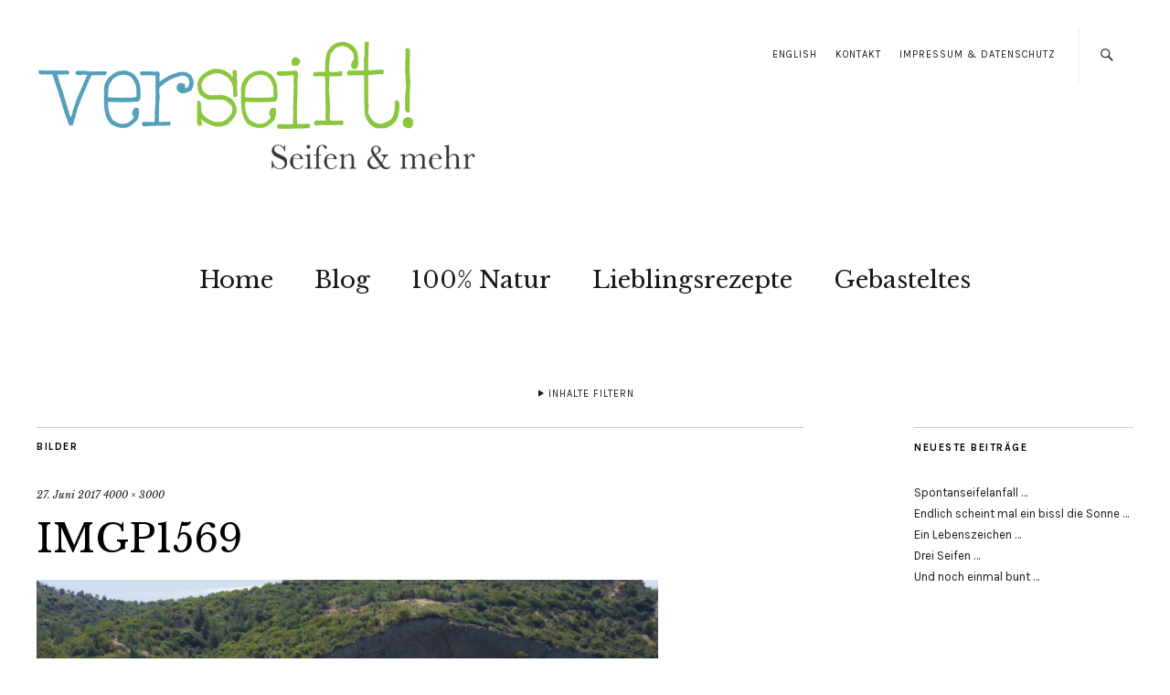

--- FILE ---
content_type: text/html; charset=UTF-8
request_url: https://verseift.at/ich-hab-sie-jetzt-auch/imgp1569/
body_size: 10468
content:
<!DOCTYPE html>
<html lang="de">
<head>
	<meta charset="UTF-8" />
	<meta name="viewport" content="width=device-width,initial-scale=1">
	<link rel="profile" href="https://gmpg.org/xfn/11">
	<link rel="pingback" href="https://verseift.at/xmlrpc.php">
	<!--[if lt IE 9]>
		<script src="https://verseift.at/wp-content/themes/zuki/js/html5.js"></script>
	<![endif]-->
<meta name='robots' content='index, follow, max-image-preview:large, max-snippet:-1, max-video-preview:-1' />

	<!-- This site is optimized with the Yoast SEO plugin v19.11 - https://yoast.com/wordpress/plugins/seo/ -->
	<title>IMGP1569 - verseift!</title>
	<link rel="canonical" href="https://verseift.at/ich-hab-sie-jetzt-auch/imgp1569/" />
	<meta property="og:locale" content="de_DE" />
	<meta property="og:type" content="article" />
	<meta property="og:title" content="IMGP1569 - verseift!" />
	<meta property="og:url" content="https://verseift.at/ich-hab-sie-jetzt-auch/imgp1569/" />
	<meta property="og:site_name" content="verseift!" />
	<meta property="og:image" content="https://verseift.at/ich-hab-sie-jetzt-auch/imgp1569" />
	<meta property="og:image:width" content="1024" />
	<meta property="og:image:height" content="768" />
	<meta property="og:image:type" content="image/jpeg" />
	<script type="application/ld+json" class="yoast-schema-graph">{"@context":"https://schema.org","@graph":[{"@type":"WebPage","@id":"https://verseift.at/ich-hab-sie-jetzt-auch/imgp1569/","url":"https://verseift.at/ich-hab-sie-jetzt-auch/imgp1569/","name":"IMGP1569 - verseift!","isPartOf":{"@id":"https://verseift.at/#website"},"primaryImageOfPage":{"@id":"https://verseift.at/ich-hab-sie-jetzt-auch/imgp1569/#primaryimage"},"image":{"@id":"https://verseift.at/ich-hab-sie-jetzt-auch/imgp1569/#primaryimage"},"thumbnailUrl":"https://verseift.at/wp-content/uploads/2017/06/IMGP1569.jpg","datePublished":"2017-06-27T13:06:12+00:00","dateModified":"2017-06-27T13:06:12+00:00","breadcrumb":{"@id":"https://verseift.at/ich-hab-sie-jetzt-auch/imgp1569/#breadcrumb"},"inLanguage":"de","potentialAction":[{"@type":"ReadAction","target":["https://verseift.at/ich-hab-sie-jetzt-auch/imgp1569/"]}]},{"@type":"ImageObject","inLanguage":"de","@id":"https://verseift.at/ich-hab-sie-jetzt-auch/imgp1569/#primaryimage","url":"https://verseift.at/wp-content/uploads/2017/06/IMGP1569.jpg","contentUrl":"https://verseift.at/wp-content/uploads/2017/06/IMGP1569.jpg","width":4000,"height":3000},{"@type":"BreadcrumbList","@id":"https://verseift.at/ich-hab-sie-jetzt-auch/imgp1569/#breadcrumb","itemListElement":[{"@type":"ListItem","position":1,"name":"Home","item":"https://verseift.at/"},{"@type":"ListItem","position":2,"name":"Ich hab sie jetzt auch, oder wenn Google Maps das Signal verliert&#8230;","item":"https://verseift.at/ich-hab-sie-jetzt-auch/"},{"@type":"ListItem","position":3,"name":"IMGP1569"}]},{"@type":"WebSite","@id":"https://verseift.at/#website","url":"https://verseift.at/","name":"verseift!","description":"Seifen und mehr!","potentialAction":[{"@type":"SearchAction","target":{"@type":"EntryPoint","urlTemplate":"https://verseift.at/?s={search_term_string}"},"query-input":"required name=search_term_string"}],"inLanguage":"de"}]}</script>
	<!-- / Yoast SEO plugin. -->


<link rel='dns-prefetch' href='//translate.google.com' />
<link rel='dns-prefetch' href='//plausible.io' />
<link rel='dns-prefetch' href='//fonts.googleapis.com' />
<link rel="alternate" type="application/rss+xml" title="verseift! &raquo; Feed" href="https://verseift.at/feed/" />
<link rel="alternate" type="application/rss+xml" title="verseift! &raquo; Kommentar-Feed" href="https://verseift.at/comments/feed/" />
<link rel="alternate" type="application/rss+xml" title="verseift! &raquo; IMGP1569-Kommentar-Feed" href="https://verseift.at/ich-hab-sie-jetzt-auch/imgp1569/feed/" />
<script type="text/javascript">
window._wpemojiSettings = {"baseUrl":"https:\/\/s.w.org\/images\/core\/emoji\/14.0.0\/72x72\/","ext":".png","svgUrl":"https:\/\/s.w.org\/images\/core\/emoji\/14.0.0\/svg\/","svgExt":".svg","source":{"concatemoji":"https:\/\/verseift.at\/wp-includes\/js\/wp-emoji-release.min.js?ver=6.1.9"}};
/*! This file is auto-generated */
!function(e,a,t){var n,r,o,i=a.createElement("canvas"),p=i.getContext&&i.getContext("2d");function s(e,t){var a=String.fromCharCode,e=(p.clearRect(0,0,i.width,i.height),p.fillText(a.apply(this,e),0,0),i.toDataURL());return p.clearRect(0,0,i.width,i.height),p.fillText(a.apply(this,t),0,0),e===i.toDataURL()}function c(e){var t=a.createElement("script");t.src=e,t.defer=t.type="text/javascript",a.getElementsByTagName("head")[0].appendChild(t)}for(o=Array("flag","emoji"),t.supports={everything:!0,everythingExceptFlag:!0},r=0;r<o.length;r++)t.supports[o[r]]=function(e){if(p&&p.fillText)switch(p.textBaseline="top",p.font="600 32px Arial",e){case"flag":return s([127987,65039,8205,9895,65039],[127987,65039,8203,9895,65039])?!1:!s([55356,56826,55356,56819],[55356,56826,8203,55356,56819])&&!s([55356,57332,56128,56423,56128,56418,56128,56421,56128,56430,56128,56423,56128,56447],[55356,57332,8203,56128,56423,8203,56128,56418,8203,56128,56421,8203,56128,56430,8203,56128,56423,8203,56128,56447]);case"emoji":return!s([129777,127995,8205,129778,127999],[129777,127995,8203,129778,127999])}return!1}(o[r]),t.supports.everything=t.supports.everything&&t.supports[o[r]],"flag"!==o[r]&&(t.supports.everythingExceptFlag=t.supports.everythingExceptFlag&&t.supports[o[r]]);t.supports.everythingExceptFlag=t.supports.everythingExceptFlag&&!t.supports.flag,t.DOMReady=!1,t.readyCallback=function(){t.DOMReady=!0},t.supports.everything||(n=function(){t.readyCallback()},a.addEventListener?(a.addEventListener("DOMContentLoaded",n,!1),e.addEventListener("load",n,!1)):(e.attachEvent("onload",n),a.attachEvent("onreadystatechange",function(){"complete"===a.readyState&&t.readyCallback()})),(e=t.source||{}).concatemoji?c(e.concatemoji):e.wpemoji&&e.twemoji&&(c(e.twemoji),c(e.wpemoji)))}(window,document,window._wpemojiSettings);
</script>
<style type="text/css">
img.wp-smiley,
img.emoji {
	display: inline !important;
	border: none !important;
	box-shadow: none !important;
	height: 1em !important;
	width: 1em !important;
	margin: 0 0.07em !important;
	vertical-align: -0.1em !important;
	background: none !important;
	padding: 0 !important;
}
</style>
	<link rel='stylesheet' id='wp-block-library-css' href='https://verseift.at/wp-includes/css/dist/block-library/style.min.css?ver=6.1.9' type='text/css' media='all' />
<style id='wp-block-library-theme-inline-css' type='text/css'>
.wp-block-audio figcaption{color:#555;font-size:13px;text-align:center}.is-dark-theme .wp-block-audio figcaption{color:hsla(0,0%,100%,.65)}.wp-block-audio{margin:0 0 1em}.wp-block-code{border:1px solid #ccc;border-radius:4px;font-family:Menlo,Consolas,monaco,monospace;padding:.8em 1em}.wp-block-embed figcaption{color:#555;font-size:13px;text-align:center}.is-dark-theme .wp-block-embed figcaption{color:hsla(0,0%,100%,.65)}.wp-block-embed{margin:0 0 1em}.blocks-gallery-caption{color:#555;font-size:13px;text-align:center}.is-dark-theme .blocks-gallery-caption{color:hsla(0,0%,100%,.65)}.wp-block-image figcaption{color:#555;font-size:13px;text-align:center}.is-dark-theme .wp-block-image figcaption{color:hsla(0,0%,100%,.65)}.wp-block-image{margin:0 0 1em}.wp-block-pullquote{border-top:4px solid;border-bottom:4px solid;margin-bottom:1.75em;color:currentColor}.wp-block-pullquote__citation,.wp-block-pullquote cite,.wp-block-pullquote footer{color:currentColor;text-transform:uppercase;font-size:.8125em;font-style:normal}.wp-block-quote{border-left:.25em solid;margin:0 0 1.75em;padding-left:1em}.wp-block-quote cite,.wp-block-quote footer{color:currentColor;font-size:.8125em;position:relative;font-style:normal}.wp-block-quote.has-text-align-right{border-left:none;border-right:.25em solid;padding-left:0;padding-right:1em}.wp-block-quote.has-text-align-center{border:none;padding-left:0}.wp-block-quote.is-large,.wp-block-quote.is-style-large,.wp-block-quote.is-style-plain{border:none}.wp-block-search .wp-block-search__label{font-weight:700}.wp-block-search__button{border:1px solid #ccc;padding:.375em .625em}:where(.wp-block-group.has-background){padding:1.25em 2.375em}.wp-block-separator.has-css-opacity{opacity:.4}.wp-block-separator{border:none;border-bottom:2px solid;margin-left:auto;margin-right:auto}.wp-block-separator.has-alpha-channel-opacity{opacity:1}.wp-block-separator:not(.is-style-wide):not(.is-style-dots){width:100px}.wp-block-separator.has-background:not(.is-style-dots){border-bottom:none;height:1px}.wp-block-separator.has-background:not(.is-style-wide):not(.is-style-dots){height:2px}.wp-block-table{margin:"0 0 1em 0"}.wp-block-table thead{border-bottom:3px solid}.wp-block-table tfoot{border-top:3px solid}.wp-block-table td,.wp-block-table th{word-break:normal}.wp-block-table figcaption{color:#555;font-size:13px;text-align:center}.is-dark-theme .wp-block-table figcaption{color:hsla(0,0%,100%,.65)}.wp-block-video figcaption{color:#555;font-size:13px;text-align:center}.is-dark-theme .wp-block-video figcaption{color:hsla(0,0%,100%,.65)}.wp-block-video{margin:0 0 1em}.wp-block-template-part.has-background{padding:1.25em 2.375em;margin-top:0;margin-bottom:0}
</style>
<link rel='stylesheet' id='classic-theme-styles-css' href='https://verseift.at/wp-includes/css/classic-themes.min.css?ver=1' type='text/css' media='all' />
<style id='global-styles-inline-css' type='text/css'>
body{--wp--preset--color--black: #000000;--wp--preset--color--cyan-bluish-gray: #abb8c3;--wp--preset--color--white: #ffffff;--wp--preset--color--pale-pink: #f78da7;--wp--preset--color--vivid-red: #cf2e2e;--wp--preset--color--luminous-vivid-orange: #ff6900;--wp--preset--color--luminous-vivid-amber: #fcb900;--wp--preset--color--light-green-cyan: #7bdcb5;--wp--preset--color--vivid-green-cyan: #00d084;--wp--preset--color--pale-cyan-blue: #8ed1fc;--wp--preset--color--vivid-cyan-blue: #0693e3;--wp--preset--color--vivid-purple: #9b51e0;--wp--preset--gradient--vivid-cyan-blue-to-vivid-purple: linear-gradient(135deg,rgba(6,147,227,1) 0%,rgb(155,81,224) 100%);--wp--preset--gradient--light-green-cyan-to-vivid-green-cyan: linear-gradient(135deg,rgb(122,220,180) 0%,rgb(0,208,130) 100%);--wp--preset--gradient--luminous-vivid-amber-to-luminous-vivid-orange: linear-gradient(135deg,rgba(252,185,0,1) 0%,rgba(255,105,0,1) 100%);--wp--preset--gradient--luminous-vivid-orange-to-vivid-red: linear-gradient(135deg,rgba(255,105,0,1) 0%,rgb(207,46,46) 100%);--wp--preset--gradient--very-light-gray-to-cyan-bluish-gray: linear-gradient(135deg,rgb(238,238,238) 0%,rgb(169,184,195) 100%);--wp--preset--gradient--cool-to-warm-spectrum: linear-gradient(135deg,rgb(74,234,220) 0%,rgb(151,120,209) 20%,rgb(207,42,186) 40%,rgb(238,44,130) 60%,rgb(251,105,98) 80%,rgb(254,248,76) 100%);--wp--preset--gradient--blush-light-purple: linear-gradient(135deg,rgb(255,206,236) 0%,rgb(152,150,240) 100%);--wp--preset--gradient--blush-bordeaux: linear-gradient(135deg,rgb(254,205,165) 0%,rgb(254,45,45) 50%,rgb(107,0,62) 100%);--wp--preset--gradient--luminous-dusk: linear-gradient(135deg,rgb(255,203,112) 0%,rgb(199,81,192) 50%,rgb(65,88,208) 100%);--wp--preset--gradient--pale-ocean: linear-gradient(135deg,rgb(255,245,203) 0%,rgb(182,227,212) 50%,rgb(51,167,181) 100%);--wp--preset--gradient--electric-grass: linear-gradient(135deg,rgb(202,248,128) 0%,rgb(113,206,126) 100%);--wp--preset--gradient--midnight: linear-gradient(135deg,rgb(2,3,129) 0%,rgb(40,116,252) 100%);--wp--preset--duotone--dark-grayscale: url('#wp-duotone-dark-grayscale');--wp--preset--duotone--grayscale: url('#wp-duotone-grayscale');--wp--preset--duotone--purple-yellow: url('#wp-duotone-purple-yellow');--wp--preset--duotone--blue-red: url('#wp-duotone-blue-red');--wp--preset--duotone--midnight: url('#wp-duotone-midnight');--wp--preset--duotone--magenta-yellow: url('#wp-duotone-magenta-yellow');--wp--preset--duotone--purple-green: url('#wp-duotone-purple-green');--wp--preset--duotone--blue-orange: url('#wp-duotone-blue-orange');--wp--preset--font-size--small: 13px;--wp--preset--font-size--medium: 20px;--wp--preset--font-size--large: 19px;--wp--preset--font-size--x-large: 42px;--wp--preset--font-size--regular: 15px;--wp--preset--font-size--larger: 24px;--wp--preset--spacing--20: 0.44rem;--wp--preset--spacing--30: 0.67rem;--wp--preset--spacing--40: 1rem;--wp--preset--spacing--50: 1.5rem;--wp--preset--spacing--60: 2.25rem;--wp--preset--spacing--70: 3.38rem;--wp--preset--spacing--80: 5.06rem;}:where(.is-layout-flex){gap: 0.5em;}body .is-layout-flow > .alignleft{float: left;margin-inline-start: 0;margin-inline-end: 2em;}body .is-layout-flow > .alignright{float: right;margin-inline-start: 2em;margin-inline-end: 0;}body .is-layout-flow > .aligncenter{margin-left: auto !important;margin-right: auto !important;}body .is-layout-constrained > .alignleft{float: left;margin-inline-start: 0;margin-inline-end: 2em;}body .is-layout-constrained > .alignright{float: right;margin-inline-start: 2em;margin-inline-end: 0;}body .is-layout-constrained > .aligncenter{margin-left: auto !important;margin-right: auto !important;}body .is-layout-constrained > :where(:not(.alignleft):not(.alignright):not(.alignfull)){max-width: var(--wp--style--global--content-size);margin-left: auto !important;margin-right: auto !important;}body .is-layout-constrained > .alignwide{max-width: var(--wp--style--global--wide-size);}body .is-layout-flex{display: flex;}body .is-layout-flex{flex-wrap: wrap;align-items: center;}body .is-layout-flex > *{margin: 0;}:where(.wp-block-columns.is-layout-flex){gap: 2em;}.has-black-color{color: var(--wp--preset--color--black) !important;}.has-cyan-bluish-gray-color{color: var(--wp--preset--color--cyan-bluish-gray) !important;}.has-white-color{color: var(--wp--preset--color--white) !important;}.has-pale-pink-color{color: var(--wp--preset--color--pale-pink) !important;}.has-vivid-red-color{color: var(--wp--preset--color--vivid-red) !important;}.has-luminous-vivid-orange-color{color: var(--wp--preset--color--luminous-vivid-orange) !important;}.has-luminous-vivid-amber-color{color: var(--wp--preset--color--luminous-vivid-amber) !important;}.has-light-green-cyan-color{color: var(--wp--preset--color--light-green-cyan) !important;}.has-vivid-green-cyan-color{color: var(--wp--preset--color--vivid-green-cyan) !important;}.has-pale-cyan-blue-color{color: var(--wp--preset--color--pale-cyan-blue) !important;}.has-vivid-cyan-blue-color{color: var(--wp--preset--color--vivid-cyan-blue) !important;}.has-vivid-purple-color{color: var(--wp--preset--color--vivid-purple) !important;}.has-black-background-color{background-color: var(--wp--preset--color--black) !important;}.has-cyan-bluish-gray-background-color{background-color: var(--wp--preset--color--cyan-bluish-gray) !important;}.has-white-background-color{background-color: var(--wp--preset--color--white) !important;}.has-pale-pink-background-color{background-color: var(--wp--preset--color--pale-pink) !important;}.has-vivid-red-background-color{background-color: var(--wp--preset--color--vivid-red) !important;}.has-luminous-vivid-orange-background-color{background-color: var(--wp--preset--color--luminous-vivid-orange) !important;}.has-luminous-vivid-amber-background-color{background-color: var(--wp--preset--color--luminous-vivid-amber) !important;}.has-light-green-cyan-background-color{background-color: var(--wp--preset--color--light-green-cyan) !important;}.has-vivid-green-cyan-background-color{background-color: var(--wp--preset--color--vivid-green-cyan) !important;}.has-pale-cyan-blue-background-color{background-color: var(--wp--preset--color--pale-cyan-blue) !important;}.has-vivid-cyan-blue-background-color{background-color: var(--wp--preset--color--vivid-cyan-blue) !important;}.has-vivid-purple-background-color{background-color: var(--wp--preset--color--vivid-purple) !important;}.has-black-border-color{border-color: var(--wp--preset--color--black) !important;}.has-cyan-bluish-gray-border-color{border-color: var(--wp--preset--color--cyan-bluish-gray) !important;}.has-white-border-color{border-color: var(--wp--preset--color--white) !important;}.has-pale-pink-border-color{border-color: var(--wp--preset--color--pale-pink) !important;}.has-vivid-red-border-color{border-color: var(--wp--preset--color--vivid-red) !important;}.has-luminous-vivid-orange-border-color{border-color: var(--wp--preset--color--luminous-vivid-orange) !important;}.has-luminous-vivid-amber-border-color{border-color: var(--wp--preset--color--luminous-vivid-amber) !important;}.has-light-green-cyan-border-color{border-color: var(--wp--preset--color--light-green-cyan) !important;}.has-vivid-green-cyan-border-color{border-color: var(--wp--preset--color--vivid-green-cyan) !important;}.has-pale-cyan-blue-border-color{border-color: var(--wp--preset--color--pale-cyan-blue) !important;}.has-vivid-cyan-blue-border-color{border-color: var(--wp--preset--color--vivid-cyan-blue) !important;}.has-vivid-purple-border-color{border-color: var(--wp--preset--color--vivid-purple) !important;}.has-vivid-cyan-blue-to-vivid-purple-gradient-background{background: var(--wp--preset--gradient--vivid-cyan-blue-to-vivid-purple) !important;}.has-light-green-cyan-to-vivid-green-cyan-gradient-background{background: var(--wp--preset--gradient--light-green-cyan-to-vivid-green-cyan) !important;}.has-luminous-vivid-amber-to-luminous-vivid-orange-gradient-background{background: var(--wp--preset--gradient--luminous-vivid-amber-to-luminous-vivid-orange) !important;}.has-luminous-vivid-orange-to-vivid-red-gradient-background{background: var(--wp--preset--gradient--luminous-vivid-orange-to-vivid-red) !important;}.has-very-light-gray-to-cyan-bluish-gray-gradient-background{background: var(--wp--preset--gradient--very-light-gray-to-cyan-bluish-gray) !important;}.has-cool-to-warm-spectrum-gradient-background{background: var(--wp--preset--gradient--cool-to-warm-spectrum) !important;}.has-blush-light-purple-gradient-background{background: var(--wp--preset--gradient--blush-light-purple) !important;}.has-blush-bordeaux-gradient-background{background: var(--wp--preset--gradient--blush-bordeaux) !important;}.has-luminous-dusk-gradient-background{background: var(--wp--preset--gradient--luminous-dusk) !important;}.has-pale-ocean-gradient-background{background: var(--wp--preset--gradient--pale-ocean) !important;}.has-electric-grass-gradient-background{background: var(--wp--preset--gradient--electric-grass) !important;}.has-midnight-gradient-background{background: var(--wp--preset--gradient--midnight) !important;}.has-small-font-size{font-size: var(--wp--preset--font-size--small) !important;}.has-medium-font-size{font-size: var(--wp--preset--font-size--medium) !important;}.has-large-font-size{font-size: var(--wp--preset--font-size--large) !important;}.has-x-large-font-size{font-size: var(--wp--preset--font-size--x-large) !important;}
.wp-block-navigation a:where(:not(.wp-element-button)){color: inherit;}
:where(.wp-block-columns.is-layout-flex){gap: 2em;}
.wp-block-pullquote{font-size: 1.5em;line-height: 1.6;}
</style>
<link rel='stylesheet' id='google-language-translator-css' href='https://verseift.at/wp-content/plugins/google-language-translator/css/style.css?ver=6.0.15' type='text/css' media='' />
<link rel='stylesheet' id='zuki-flex-slider-style-css' href='https://verseift.at/wp-content/themes/zuki/js/flex-slider/flexslider.css?ver=6.1.9' type='text/css' media='all' />
<link rel='stylesheet' id='zuki-fonts-css' href='//fonts.googleapis.com/css?family=Libre+Baskerville%3A400%2C700%2C400italic%7CKarla%3A400%2C400italic%2C700%2C700italic%26subset%3Dlatin%2Clatin-ext&#038;subset=latin%2Clatin-ext' type='text/css' media='all' />
<link rel='stylesheet' id='genericons-css' href='https://verseift.at/wp-content/themes/zuki/assets/genericons/genericons.css?ver=3.0.3' type='text/css' media='all' />
<link rel='stylesheet' id='zuki-style-css' href='https://verseift.at/wp-content/themes/zuki/style.css?ver=20140630' type='text/css' media='all' />
<link rel='stylesheet' id='slb_core-css' href='https://verseift.at/wp-content/plugins/simple-lightbox/client/css/app.css?ver=2.9.3' type='text/css' media='all' />
<link rel='stylesheet' id='wpgdprc-front-css-css' href='https://verseift.at/wp-content/plugins/wp-gdpr-compliance/Assets/css/front.css?ver=1669894767' type='text/css' media='all' />
<style id='wpgdprc-front-css-inline-css' type='text/css'>
:root{--wp-gdpr--bar--background-color: #000000;--wp-gdpr--bar--color: #ffffff;--wp-gdpr--button--background-color: #000000;--wp-gdpr--button--background-color--darken: #000000;--wp-gdpr--button--color: #ffffff;}
</style>
<script type='text/javascript' src='https://verseift.at/wp-includes/js/jquery/jquery.min.js?ver=3.6.1' id='jquery-core-js'></script>
<script type='text/javascript' src='https://verseift.at/wp-includes/js/jquery/jquery-migrate.min.js?ver=3.3.2' id='jquery-migrate-js'></script>
<script type='text/javascript' async defer data-domain='verseift.at' data-api='https://plausible.io/api/event' src='https://plausible.io/js/plausible.outbound-links.js?ver=1.2.4' id='plausible-analytics-js'></script>
<script type='text/javascript' id='plausible-analytics-js-after'>
window.plausible = window.plausible || function() { (window.plausible.q = window.plausible.q || []).push(arguments) }
</script>
<script type='text/javascript' src='https://verseift.at/wp-content/themes/zuki/js/jquery.fitvids.js?ver=1.1' id='zuki-fitvids-js'></script>
<script type='text/javascript' src='https://verseift.at/wp-content/themes/zuki/js/flex-slider/jquery.flexslider-min.js?ver=6.1.9' id='zuki-flex-slider-js'></script>
<script type='text/javascript' src='https://verseift.at/wp-content/themes/zuki/js/functions.js?ver=20140426' id='zuki-script-js'></script>
<script type='text/javascript' id='wpgdprc-front-js-js-extra'>
/* <![CDATA[ */
var wpgdprcFront = {"ajaxUrl":"https:\/\/verseift.at\/wp-admin\/admin-ajax.php","ajaxNonce":"c40e87929b","ajaxArg":"security","pluginPrefix":"wpgdprc","blogId":"1","isMultiSite":"","locale":"de_DE","showSignUpModal":"","showFormModal":"","cookieName":"wpgdprc-consent","consentVersion":"","path":"\/","prefix":"wpgdprc"};
/* ]]> */
</script>
<script type='text/javascript' src='https://verseift.at/wp-content/plugins/wp-gdpr-compliance/Assets/js/front.min.js?ver=1669894767' id='wpgdprc-front-js-js'></script>
<link rel="https://api.w.org/" href="https://verseift.at/wp-json/" /><link rel="alternate" type="application/json" href="https://verseift.at/wp-json/wp/v2/media/5687" /><link rel="EditURI" type="application/rsd+xml" title="RSD" href="https://verseift.at/xmlrpc.php?rsd" />
<link rel="wlwmanifest" type="application/wlwmanifest+xml" href="https://verseift.at/wp-includes/wlwmanifest.xml" />
<meta name="generator" content="WordPress 6.1.9" />
<link rel='shortlink' href='https://verseift.at/?p=5687' />
<link rel="alternate" type="application/json+oembed" href="https://verseift.at/wp-json/oembed/1.0/embed?url=https%3A%2F%2Fverseift.at%2Fich-hab-sie-jetzt-auch%2Fimgp1569%2F" />
<link rel="alternate" type="text/xml+oembed" href="https://verseift.at/wp-json/oembed/1.0/embed?url=https%3A%2F%2Fverseift.at%2Fich-hab-sie-jetzt-auch%2Fimgp1569%2F&#038;format=xml" />
<style>li#menu-item-1620 {
cursor: pointer;
}#google_language_translator{width:auto!important;}.goog-tooltip{display: none!important;}.goog-tooltip:hover{display: none!important;}.goog-text-highlight{background-color:transparent!important;border:none!important;box-shadow:none!important;}#flags{display:none;}#google_language_translator{color:transparent;}body{top:0px!important;}#goog-gt-tt{display:none!important;}</style>	<style type="text/css">
		.widget-area p.summary a,
		.entry-content p a,
		.entry-content li a,
		.page .entry-content p a,
		blockquote cite a,
		.textwidget a,
		#comments .comment-text a,
		.authorbox p.author-description a {color: #000;}
		.widget_zuki_recentposts_color .bg-wrap {background: ;}
		.archive-menu-content {background: #ebf8fe;}
	</style>
		<style type="text/css">.recentcomments a{display:inline !important;padding:0 !important;margin:0 !important;}</style>	<style type="text/css" id="zuki-header-css">
			#site-title h1,
		#site-title h2.site-description {
			display: none;
		}

		</style>
			<style type="text/css" id="wp-custom-css">
			.wpgdprc-checkbox label {
    width: 100% !important;
    font-size: 12px;
}

.cookie-notice-container {
    background: #6bb6d0;
    padding: 20px;
    font-size: 15px;
    font-family: Karla;
}

#cookie-notice .cn-button {
    padding: 6px 10px;
    background: white;
    color: #6bb6d0;
    text-transform: uppercase;
    border: 2px solid white;
}

a#cn-more-info {
    background: #6bb6d0 !important;
    color: white !important;
}

#cookie-notice:not(.cookie-notice-hidden)::before {
    display: block;
    content: "";
    background: rgba(106, 182, 208, 0.80);
    width: 100%;
    height: 100vh;
    position: fixed;
    top: 0;
    bottom: 0;
    z-index: 9;
}

.cookie-notice-container {
    z-index: 999;
    position: absolute;
    bottom: 0;
}		</style>
		
<script type='text/javascript' src='https://verseift.at/wp-content/plugins/wp-spamshield/js/jscripts.php'></script> 
</head>

<body data-rsssl=1 class="attachment attachment-template-default single single-attachment postid-5687 attachmentid-5687 attachment-jpeg">

	<div id="container">

		<header id="masthead" class="cf" role="banner">

							<nav id="header-top-nav">
					<ul id="menu-top-menue" class="menu"><li id="menu-item-2214" class="menu-item menu-item-type-custom menu-item-object-custom menu-item-2214"><a href='#' class='nturl notranslate en English single-language flag' title='English'>English</a></li>
<li id="menu-item-1106" class="menu-item menu-item-type-post_type menu-item-object-page menu-item-1106"><a href="https://verseift.at/kontakt/">Kontakt</a></li>
<li id="menu-item-1103" class="menu-item menu-item-type-post_type menu-item-object-page menu-item-1103"><a href="https://verseift.at/impressum/">Impressum &#038; Datenschutz</a></li>
</ul>				</nav><!-- end #header-top -->
			
			<div id="site-title">
							<div id="site-header">
					<a href="https://verseift.at/" rel="home"><img src="https://verseift.at/wp-content/uploads/2014/09/cropped-cropped-verseift-logo.png" width="744" height="237" alt=""></a>
				</div><!-- end #site-header -->
							<h1><a href="https://verseift.at/" title="verseift!">verseift!</a></h1>
							<h2 class="site-description">Seifen und mehr!</h2>
						</div><!-- end #site-title -->

			<a href="#menuopen" id="mobile-menu-toggle"><span>Menü</span></a>

			<div id="mobile-menu-wrap" class="cf">
									<div class="search-box">
						<a href="#" id="search-toggle"><span>Suche</span></a>
						
<form method="get" id="searchform" class="searchform" action="https://verseift.at/" role="search">
	<label for="s" class="screen-reader-text"><span>Suche</span></label>
	<input type="text" class="search-field" name="s" id="s" placeholder="Suche&hellip;" />
	<input type="submit" class="submit" name="submit" id="searchsubmit" value="Suche" />
</form>					</div><!-- end .search-box -->
								<nav id="site-nav" class="cf">
					<ul id="menu-hauptmenue" class="nav-menu"><li id="menu-item-546" class="menu-item menu-item-type-post_type menu-item-object-page menu-item-home menu-item-546"><a href="https://verseift.at/">Home</a></li>
<li id="menu-item-1416" class="menu-item menu-item-type-post_type menu-item-object-page current_page_parent menu-item-1416"><a href="https://verseift.at/blog/">Blog</a></li>
<li id="menu-item-1218" class="menu-item menu-item-type-taxonomy menu-item-object-category menu-item-1218"><a href="https://verseift.at/category/100-natur/">100% Natur</a></li>
<li id="menu-item-950" class="menu-item menu-item-type-taxonomy menu-item-object-category menu-item-950"><a href="https://verseift.at/category/rezepte/">Lieblingsrezepte</a></li>
<li id="menu-item-1220" class="menu-item menu-item-type-taxonomy menu-item-object-category menu-item-1220"><a href="https://verseift.at/category/gebasteltes/">Gebasteltes</a></li>
</ul>				</nav><!-- end #site-nav -->
				<a href="#menuclose" id="mobile-menu-close"><span>Menü schiessen</span></a>
			</div><!-- end #mobile-menu-wrap -->

							
<div class="archive-menu-wrap cf">
			<a href="#contents" class="archive-menu-toggle"><span>Inhalte filtern</span></a>
	
	<div class="archive-menu-content cf">
		<a href="#closecontents" class="archive-menu-close"><span>Inhalte schliessen</span></a>

		<div class="list-years">
			<h3 class="archive-menu-title">Jahre</h3>
			<ul class="yearly">
					<li><a href='https://verseift.at/2023/'>2023</a></li>
	<li><a href='https://verseift.at/2022/'>2022</a></li>
	<li><a href='https://verseift.at/2021/'>2021</a></li>
	<li><a href='https://verseift.at/2020/'>2020</a></li>
	<li><a href='https://verseift.at/2019/'>2019</a></li>
	<li><a href='https://verseift.at/2018/'>2018</a></li>
	<li><a href='https://verseift.at/2017/'>2017</a></li>
	<li><a href='https://verseift.at/2016/'>2016</a></li>
	<li><a href='https://verseift.at/2015/'>2015</a></li>
	<li><a href='https://verseift.at/2014/'>2014</a></li>
	<li><a href='https://verseift.at/2013/'>2013</a></li>
	<li><a href='https://verseift.at/2012/'>2012</a></li>
	<li><a href='https://verseift.at/2011/'>2011</a></li>
			</ul>
		</div><!-- end .list-years -->

		<div class="list-authors">
		<h3 class="archive-menu-title">Autoren</h3>
		<ul class="authors">
		<li><a href=https://verseift.at/author/benpazdernik/><span class="author-avatar"><img alt='' src='https://secure.gravatar.com/avatar/df3344899f64f931c1971d6550eec023?s=50&#038;d=mm&#038;r=g' srcset='https://secure.gravatar.com/avatar/df3344899f64f931c1971d6550eec023?s=100&#038;d=mm&#038;r=g 2x' class='avatar avatar-50 photo' height='50' width='50' loading='lazy' decoding='async'/></span><span class="author-name">Benjamin Pazdernik</span></a></li><li><a href=https://verseift.at/author/cpazdernik/><span class="author-avatar"><img alt='' src='https://secure.gravatar.com/avatar/0a050f2eb51c46e2bbaec25cbaf8e09e?s=50&#038;d=mm&#038;r=g' srcset='https://secure.gravatar.com/avatar/0a050f2eb51c46e2bbaec25cbaf8e09e?s=100&#038;d=mm&#038;r=g 2x' class='avatar avatar-50 photo' height='50' width='50' loading='lazy' decoding='async'/></span><span class="author-name">Claudia Pazdernik</span></a></li>		</ul>
		</div><!-- end .list-authors -->

		<div class="list-months-cats-tags">
			<h3 class="archive-menu-title">Filtern nach Monat</h3>
			<ul class="monthly">
					<li><a href='https://verseift.at/2023/05/'>Mai 2023</a></li>
	<li><a href='https://verseift.at/2023/02/'>Februar 2023</a></li>
	<li><a href='https://verseift.at/2022/12/'>Dezember 2022</a></li>
	<li><a href='https://verseift.at/2022/01/'>Januar 2022</a></li>
	<li><a href='https://verseift.at/2021/10/'>Oktober 2021</a></li>
	<li><a href='https://verseift.at/2021/09/'>September 2021</a></li>
	<li><a href='https://verseift.at/2021/04/'>April 2021</a></li>
	<li><a href='https://verseift.at/2021/02/'>Februar 2021</a></li>
	<li><a href='https://verseift.at/2020/09/'>September 2020</a></li>
	<li><a href='https://verseift.at/2020/08/'>August 2020</a></li>
	<li><a href='https://verseift.at/2020/05/'>Mai 2020</a></li>
	<li><a href='https://verseift.at/2020/04/'>April 2020</a></li>
	<li><a href='https://verseift.at/2020/03/'>März 2020</a></li>
	<li><a href='https://verseift.at/2020/02/'>Februar 2020</a></li>
	<li><a href='https://verseift.at/2020/01/'>Januar 2020</a></li>
	<li><a href='https://verseift.at/2019/12/'>Dezember 2019</a></li>
	<li><a href='https://verseift.at/2019/10/'>Oktober 2019</a></li>
	<li><a href='https://verseift.at/2019/09/'>September 2019</a></li>
	<li><a href='https://verseift.at/2019/08/'>August 2019</a></li>
	<li><a href='https://verseift.at/2019/05/'>Mai 2019</a></li>
	<li><a href='https://verseift.at/2019/03/'>März 2019</a></li>
	<li><a href='https://verseift.at/2019/01/'>Januar 2019</a></li>
	<li><a href='https://verseift.at/2018/09/'>September 2018</a></li>
	<li><a href='https://verseift.at/2018/08/'>August 2018</a></li>
	<li><a href='https://verseift.at/2018/07/'>Juli 2018</a></li>
	<li><a href='https://verseift.at/2018/06/'>Juni 2018</a></li>
	<li><a href='https://verseift.at/2018/05/'>Mai 2018</a></li>
	<li><a href='https://verseift.at/2018/03/'>März 2018</a></li>
	<li><a href='https://verseift.at/2018/02/'>Februar 2018</a></li>
	<li><a href='https://verseift.at/2018/01/'>Januar 2018</a></li>
	<li><a href='https://verseift.at/2017/12/'>Dezember 2017</a></li>
	<li><a href='https://verseift.at/2017/11/'>November 2017</a></li>
	<li><a href='https://verseift.at/2017/10/'>Oktober 2017</a></li>
	<li><a href='https://verseift.at/2017/09/'>September 2017</a></li>
	<li><a href='https://verseift.at/2017/08/'>August 2017</a></li>
	<li><a href='https://verseift.at/2017/07/'>Juli 2017</a></li>
	<li><a href='https://verseift.at/2017/06/'>Juni 2017</a></li>
	<li><a href='https://verseift.at/2017/05/'>Mai 2017</a></li>
	<li><a href='https://verseift.at/2017/04/'>April 2017</a></li>
	<li><a href='https://verseift.at/2017/03/'>März 2017</a></li>
	<li><a href='https://verseift.at/2017/02/'>Februar 2017</a></li>
	<li><a href='https://verseift.at/2017/01/'>Januar 2017</a></li>
	<li><a href='https://verseift.at/2016/12/'>Dezember 2016</a></li>
	<li><a href='https://verseift.at/2016/11/'>November 2016</a></li>
	<li><a href='https://verseift.at/2016/10/'>Oktober 2016</a></li>
	<li><a href='https://verseift.at/2016/09/'>September 2016</a></li>
	<li><a href='https://verseift.at/2016/08/'>August 2016</a></li>
	<li><a href='https://verseift.at/2016/07/'>Juli 2016</a></li>
	<li><a href='https://verseift.at/2016/05/'>Mai 2016</a></li>
	<li><a href='https://verseift.at/2016/04/'>April 2016</a></li>
	<li><a href='https://verseift.at/2016/03/'>März 2016</a></li>
	<li><a href='https://verseift.at/2016/02/'>Februar 2016</a></li>
	<li><a href='https://verseift.at/2016/01/'>Januar 2016</a></li>
	<li><a href='https://verseift.at/2015/12/'>Dezember 2015</a></li>
	<li><a href='https://verseift.at/2015/11/'>November 2015</a></li>
	<li><a href='https://verseift.at/2015/10/'>Oktober 2015</a></li>
	<li><a href='https://verseift.at/2015/09/'>September 2015</a></li>
	<li><a href='https://verseift.at/2015/08/'>August 2015</a></li>
	<li><a href='https://verseift.at/2015/07/'>Juli 2015</a></li>
	<li><a href='https://verseift.at/2015/06/'>Juni 2015</a></li>
	<li><a href='https://verseift.at/2015/05/'>Mai 2015</a></li>
	<li><a href='https://verseift.at/2015/04/'>April 2015</a></li>
	<li><a href='https://verseift.at/2015/03/'>März 2015</a></li>
	<li><a href='https://verseift.at/2015/02/'>Februar 2015</a></li>
	<li><a href='https://verseift.at/2015/01/'>Januar 2015</a></li>
	<li><a href='https://verseift.at/2014/12/'>Dezember 2014</a></li>
	<li><a href='https://verseift.at/2014/11/'>November 2014</a></li>
	<li><a href='https://verseift.at/2014/10/'>Oktober 2014</a></li>
	<li><a href='https://verseift.at/2014/09/'>September 2014</a></li>
	<li><a href='https://verseift.at/2014/08/'>August 2014</a></li>
	<li><a href='https://verseift.at/2014/07/'>Juli 2014</a></li>
	<li><a href='https://verseift.at/2014/06/'>Juni 2014</a></li>
	<li><a href='https://verseift.at/2014/05/'>Mai 2014</a></li>
	<li><a href='https://verseift.at/2014/04/'>April 2014</a></li>
	<li><a href='https://verseift.at/2014/03/'>März 2014</a></li>
	<li><a href='https://verseift.at/2014/02/'>Februar 2014</a></li>
	<li><a href='https://verseift.at/2014/01/'>Januar 2014</a></li>
	<li><a href='https://verseift.at/2013/12/'>Dezember 2013</a></li>
	<li><a href='https://verseift.at/2013/11/'>November 2013</a></li>
	<li><a href='https://verseift.at/2013/10/'>Oktober 2013</a></li>
	<li><a href='https://verseift.at/2013/09/'>September 2013</a></li>
	<li><a href='https://verseift.at/2013/08/'>August 2013</a></li>
	<li><a href='https://verseift.at/2013/07/'>Juli 2013</a></li>
	<li><a href='https://verseift.at/2013/06/'>Juni 2013</a></li>
	<li><a href='https://verseift.at/2013/05/'>Mai 2013</a></li>
	<li><a href='https://verseift.at/2013/04/'>April 2013</a></li>
	<li><a href='https://verseift.at/2013/03/'>März 2013</a></li>
	<li><a href='https://verseift.at/2013/02/'>Februar 2013</a></li>
	<li><a href='https://verseift.at/2013/01/'>Januar 2013</a></li>
	<li><a href='https://verseift.at/2012/12/'>Dezember 2012</a></li>
	<li><a href='https://verseift.at/2012/11/'>November 2012</a></li>
	<li><a href='https://verseift.at/2012/10/'>Oktober 2012</a></li>
	<li><a href='https://verseift.at/2012/09/'>September 2012</a></li>
	<li><a href='https://verseift.at/2012/08/'>August 2012</a></li>
	<li><a href='https://verseift.at/2012/07/'>Juli 2012</a></li>
	<li><a href='https://verseift.at/2012/06/'>Juni 2012</a></li>
	<li><a href='https://verseift.at/2012/05/'>Mai 2012</a></li>
	<li><a href='https://verseift.at/2012/04/'>April 2012</a></li>
	<li><a href='https://verseift.at/2012/03/'>März 2012</a></li>
	<li><a href='https://verseift.at/2012/02/'>Februar 2012</a></li>
	<li><a href='https://verseift.at/2012/01/'>Januar 2012</a></li>
	<li><a href='https://verseift.at/2011/12/'>Dezember 2011</a></li>
	<li><a href='https://verseift.at/2011/11/'>November 2011</a></li>
			</ul>

			<h3 class="archive-menu-title">Filtern nach Kategorie</h3>
			<ul>
					<li class="cat-item cat-item-11"><a href="https://verseift.at/category/100-natur/">100% Natur</a>
</li>
	<li class="cat-item cat-item-1"><a href="https://verseift.at/category/allgemein/">Allgemein</a>
</li>
	<li class="cat-item cat-item-21"><a href="https://verseift.at/category/anleitungen/">Anleitungen</a>
</li>
	<li class="cat-item cat-item-40"><a href="https://verseift.at/category/archiv/">Archiv</a>
</li>
	<li class="cat-item cat-item-48"><a href="https://verseift.at/category/break-the-rules/">Break the rules</a>
</li>
	<li class="cat-item cat-item-50"><a href="https://verseift.at/category/destilliert/">Destilliert</a>
</li>
	<li class="cat-item cat-item-7"><a href="https://verseift.at/category/dies-und-das/">Dies und Das</a>
</li>
	<li class="cat-item cat-item-52"><a href="https://verseift.at/category/diy/">DIY</a>
</li>
	<li class="cat-item cat-item-25"><a href="https://verseift.at/category/gebasteltes/">Gebasteltes</a>
</li>
	<li class="cat-item cat-item-36"><a href="https://verseift.at/category/geruehrtes/">Gerührtes</a>
</li>
	<li class="cat-item cat-item-44"><a href="https://verseift.at/category/luftkuss/">Luftkuss</a>
</li>
	<li class="cat-item cat-item-51"><a href="https://verseift.at/category/plastikmuell-vermeiden/">Plastikmüll vermeiden</a>
</li>
	<li class="cat-item cat-item-41"><a href="https://verseift.at/category/rezepte/">Rezepte</a>
</li>
	<li class="cat-item cat-item-2"><a href="https://verseift.at/category/seife/">Seife</a>
</li>
	<li class="cat-item cat-item-49"><a href="https://verseift.at/category/silver-clay/">Silver Clay</a>
</li>
	<li class="cat-item cat-item-53"><a href="https://verseift.at/category/soleseife/">Soleseife</a>
</li>
	<li class="cat-item cat-item-9"><a href="https://verseift.at/category/tipps-und-tricks/">Tipps und Tricks</a>
</li>
	<li class="cat-item cat-item-46"><a href="https://verseift.at/category/tutorial/">Tutorial</a>
</li>
	<li class="cat-item cat-item-45"><a href="https://verseift.at/category/urlaub/">Urlaub</a>
</li>
	<li class="cat-item cat-item-47"><a href="https://verseift.at/category/weihnachtsseife/">Weihnachtsseife</a>
</li>
			</ul>

			<h3 class="archive-menu-title">Filtern nach Schlagwörtern</h3>
			<div class="archive-menu-tags">
				<a href="https://verseift.at/tag/hervorgehoben/" class="tag-cloud-link tag-link-39 tag-link-position-1" style="font-size: 8pt;" aria-label="Hervorgehoben (41 Einträge)">Hervorgehoben</a>			</div>
		</div><!-- end .list-months-cats-tags -->

	</div><!-- end .archive-menu-content -->
</div><!-- end #archive-menu-wrap -->			
		</header><!-- end #masthead -->

<div id="main-wrap">
	<div id="primary" class="site-content cf" role="main">
	<h3 class="blog-title">Bilder</h3>

	<article id="post-5687" class="post-5687 attachment type-attachment status-inherit hentry">

		<header class="entry-header">
				<div class="entry-date">
					<a href="https://verseift.at/ich-hab-sie-jetzt-auch/imgp1569/">27. Juni 2017</a>
				</div><!-- end .entry-date -->
				<div class="full-size-link"><a href="https://verseift.at/wp-content/uploads/2017/06/IMGP1569.jpg">4000 &times; 3000</a></div>
							<h1 class="entry-title">IMGP1569</a></h1>
		</header><!--end .entry-header -->

		<div class="entry-wrap">
		<div class="entry-content">
			<div class="attachment">
						<a href="https://verseift.at/ich-hab-sie-jetzt-auch/imgp1570/" title="IMGP1569"><img width="1180" height="885" src="https://verseift.at/wp-content/uploads/2017/06/IMGP1569.jpg" class="attachment-1180x1180 size-1180x1180" alt="" decoding="async" loading="lazy" srcset="https://verseift.at/wp-content/uploads/2017/06/IMGP1569.jpg 4000w, https://verseift.at/wp-content/uploads/2017/06/IMGP1569-300x225.jpg 300w, https://verseift.at/wp-content/uploads/2017/06/IMGP1569-768x576.jpg 768w, https://verseift.at/wp-content/uploads/2017/06/IMGP1569-1024x768.jpg 1024w" sizes="(max-width: 1180px) 100vw, 1180px" /></a>

						
			</div><!-- .attachment -->
		</div><!-- .entry-content -->
	</div><!-- end .entry-wrap -->

	</article><!-- #post-5687 -->

	
	<div id="comments" class="comments-area">

	
		<div id="respond" class="comment-respond">
		<h3 id="reply-title" class="comment-reply-title">Schreibe einen Kommentar <small><a rel="nofollow" id="cancel-comment-reply-link" href="/ich-hab-sie-jetzt-auch/imgp1569/#respond" style="display:none;">Antwort abbrechen</a></small></h3><form action="https://verseift.at/wp-comments-post.php" method="post" id="commentform" class="comment-form"><p class="comment-notes"><span id="email-notes">Deine E-Mail-Adresse wird nicht veröffentlicht.</span> <span class="required-field-message">Erforderliche Felder sind mit <span class="required">*</span> markiert</span></p><p class="comment-form-comment"><label for="comment">Kommentar <span class="required">*</span></label> <textarea id="comment" name="comment" cols="45" rows="8" maxlength="65525" required="required"></textarea></p><p class="comment-form-author"><label for="author">Name <span class="required">*</span></label> <input id="author" name="author" type="text" value="" size="30" maxlength="245" autocomplete="name" required="required" /></p>
<p class="comment-form-email"><label for="email">E-Mail-Adresse <span class="required">*</span></label> <input id="email" name="email" type="text" value="" size="30" maxlength="100" aria-describedby="email-notes" autocomplete="email" required="required" /></p>
<p class="comment-form-url"><label for="url">Website</label> <input id="url" name="url" type="text" value="" size="30" maxlength="200" autocomplete="url" /></p>
<p class="comment-form-cookies-consent"><input id="wp-comment-cookies-consent" name="wp-comment-cookies-consent" type="checkbox" value="yes" /> <label for="wp-comment-cookies-consent">Meinen Namen, meine E-Mail-Adresse und meine Website in diesem Browser für die nächste Kommentierung speichern.</label></p>

<p class="wpgdprc-checkbox
comment-form-wpgdprc">
	<input type="checkbox" name="wpgdprc" id="wpgdprc" value="1"  />
	<label for="wpgdprc">
		Wenn Sie dieses Formular benützen akzeptieren Sie die Speicherung Ihrer Daten auf dieser Website. 
<abbr class="wpgdprc-required" title="You need to accept this checkbox">*</abbr>
	</label>
</p>
<p class="form-submit"><input name="submit" type="submit" id="submit" class="submit" value="Kommentar abschicken" /> <input type='hidden' name='comment_post_ID' value='5687' id='comment_post_ID' />
<input type='hidden' name='comment_parent' id='comment_parent' value='0' />
</p>
<noscript><input type="hidden" name="JS04X7" value="NS1" /></noscript>
<noscript><p><strong>Derzeit hast du JavaScript deaktiviert. Um Kommentare zu schreiben, stelle bitte sicher, dass JavaScript und Cookies aktiviert sind, und lade Sie die Seite neu.</strong> <a href="http://enable-javascript.com/" rel="nofollow external" >Klicke hier für eine Anleitung die dir zeigt, wie du JavaScript in deinem Browser aktivierst.</a></p></noscript>
</form>	</div><!-- #respond -->
	
	</div><!-- #comments .comments-area -->

	<div class="nav-wrap cf">
		<nav id="nav-single" class="cf">
			<div class="nav-next"><a href='https://verseift.at/ich-hab-sie-jetzt-auch/imgp1570/'><span>Nächstes Bild</span></a></div>
			<div class="nav-previous"><a href='https://verseift.at/ich-hab-sie-jetzt-auch/imgp1561/'><span>Vorheriges Bild</span></a></div>
		</nav><!-- #nav-single -->
	</div><!-- end .nav-wrap -->

</div><!-- end #primary -->

<div id="blog-sidebar" class="default-sidebar widget-area" role="complementary">
	
		<aside id="recent-posts-2" class="widget widget_recent_entries">
		<h3 class="widget-title">Neueste Beiträge</h3>
		<ul>
											<li>
					<a href="https://verseift.at/spontanseifelanfall/">Spontanseifelanfall &#8230;</a>
									</li>
											<li>
					<a href="https://verseift.at/endlich-scheint-mal-ein-bissl-die-sonne/">Endlich scheint mal ein bissl die Sonne &#8230;</a>
									</li>
											<li>
					<a href="https://verseift.at/ein-lebenszeichen-3/">Ein Lebenszeichen &#8230;</a>
									</li>
											<li>
					<a href="https://verseift.at/drei-seifen/">Drei Seifen &#8230;</a>
									</li>
											<li>
					<a href="https://verseift.at/und-noch-einmal-bunt/">Und noch einmal bunt &#8230;</a>
									</li>
					</ul>

		</aside><aside id="recent-comments-2" class="widget widget_recent_comments"><h3 class="widget-title">Neueste Kommentare</h3><ul id="recentcomments"><li class="recentcomments"><span class="comment-author-link">Claudia Pazdernik</span> bei <a href="https://verseift.at/endlich-scheint-mal-ein-bissl-die-sonne/#comment-3733">Endlich scheint mal ein bissl die Sonne &#8230;</a></li><li class="recentcomments"><span class="comment-author-link">Doreen</span> bei <a href="https://verseift.at/endlich-scheint-mal-ein-bissl-die-sonne/#comment-3732">Endlich scheint mal ein bissl die Sonne &#8230;</a></li><li class="recentcomments"><span class="comment-author-link">Claudia Pazdernik</span> bei <a href="https://verseift.at/endlich-scheint-mal-ein-bissl-die-sonne/#comment-3731">Endlich scheint mal ein bissl die Sonne &#8230;</a></li><li class="recentcomments"><span class="comment-author-link">Doreen</span> bei <a href="https://verseift.at/endlich-scheint-mal-ein-bissl-die-sonne/#comment-3730">Endlich scheint mal ein bissl die Sonne &#8230;</a></li><li class="recentcomments"><span class="comment-author-link">Sabine</span> bei <a href="https://verseift.at/endlich-scheint-mal-ein-bissl-die-sonne/#comment-3729">Endlich scheint mal ein bissl die Sonne &#8230;</a></li></ul></aside><aside id="archives-2" class="widget widget_archive"><h3 class="widget-title">Archiv</h3>
			<ul>
					<li><a href='https://verseift.at/2023/05/'>Mai 2023</a></li>
	<li><a href='https://verseift.at/2023/02/'>Februar 2023</a></li>
	<li><a href='https://verseift.at/2022/12/'>Dezember 2022</a></li>
	<li><a href='https://verseift.at/2022/01/'>Januar 2022</a></li>
	<li><a href='https://verseift.at/2021/10/'>Oktober 2021</a></li>
	<li><a href='https://verseift.at/2021/09/'>September 2021</a></li>
	<li><a href='https://verseift.at/2021/04/'>April 2021</a></li>
	<li><a href='https://verseift.at/2021/02/'>Februar 2021</a></li>
	<li><a href='https://verseift.at/2020/09/'>September 2020</a></li>
	<li><a href='https://verseift.at/2020/08/'>August 2020</a></li>
	<li><a href='https://verseift.at/2020/05/'>Mai 2020</a></li>
	<li><a href='https://verseift.at/2020/04/'>April 2020</a></li>
	<li><a href='https://verseift.at/2020/03/'>März 2020</a></li>
	<li><a href='https://verseift.at/2020/02/'>Februar 2020</a></li>
	<li><a href='https://verseift.at/2020/01/'>Januar 2020</a></li>
	<li><a href='https://verseift.at/2019/12/'>Dezember 2019</a></li>
	<li><a href='https://verseift.at/2019/10/'>Oktober 2019</a></li>
	<li><a href='https://verseift.at/2019/09/'>September 2019</a></li>
	<li><a href='https://verseift.at/2019/08/'>August 2019</a></li>
	<li><a href='https://verseift.at/2019/05/'>Mai 2019</a></li>
	<li><a href='https://verseift.at/2019/03/'>März 2019</a></li>
	<li><a href='https://verseift.at/2019/01/'>Januar 2019</a></li>
	<li><a href='https://verseift.at/2018/09/'>September 2018</a></li>
	<li><a href='https://verseift.at/2018/08/'>August 2018</a></li>
	<li><a href='https://verseift.at/2018/07/'>Juli 2018</a></li>
	<li><a href='https://verseift.at/2018/06/'>Juni 2018</a></li>
	<li><a href='https://verseift.at/2018/05/'>Mai 2018</a></li>
	<li><a href='https://verseift.at/2018/03/'>März 2018</a></li>
	<li><a href='https://verseift.at/2018/02/'>Februar 2018</a></li>
	<li><a href='https://verseift.at/2018/01/'>Januar 2018</a></li>
	<li><a href='https://verseift.at/2017/12/'>Dezember 2017</a></li>
	<li><a href='https://verseift.at/2017/11/'>November 2017</a></li>
	<li><a href='https://verseift.at/2017/10/'>Oktober 2017</a></li>
	<li><a href='https://verseift.at/2017/09/'>September 2017</a></li>
	<li><a href='https://verseift.at/2017/08/'>August 2017</a></li>
	<li><a href='https://verseift.at/2017/07/'>Juli 2017</a></li>
	<li><a href='https://verseift.at/2017/06/'>Juni 2017</a></li>
	<li><a href='https://verseift.at/2017/05/'>Mai 2017</a></li>
	<li><a href='https://verseift.at/2017/04/'>April 2017</a></li>
	<li><a href='https://verseift.at/2017/03/'>März 2017</a></li>
	<li><a href='https://verseift.at/2017/02/'>Februar 2017</a></li>
	<li><a href='https://verseift.at/2017/01/'>Januar 2017</a></li>
	<li><a href='https://verseift.at/2016/12/'>Dezember 2016</a></li>
	<li><a href='https://verseift.at/2016/11/'>November 2016</a></li>
	<li><a href='https://verseift.at/2016/10/'>Oktober 2016</a></li>
	<li><a href='https://verseift.at/2016/09/'>September 2016</a></li>
	<li><a href='https://verseift.at/2016/08/'>August 2016</a></li>
	<li><a href='https://verseift.at/2016/07/'>Juli 2016</a></li>
	<li><a href='https://verseift.at/2016/05/'>Mai 2016</a></li>
	<li><a href='https://verseift.at/2016/04/'>April 2016</a></li>
	<li><a href='https://verseift.at/2016/03/'>März 2016</a></li>
	<li><a href='https://verseift.at/2016/02/'>Februar 2016</a></li>
	<li><a href='https://verseift.at/2016/01/'>Januar 2016</a></li>
	<li><a href='https://verseift.at/2015/12/'>Dezember 2015</a></li>
	<li><a href='https://verseift.at/2015/11/'>November 2015</a></li>
	<li><a href='https://verseift.at/2015/10/'>Oktober 2015</a></li>
	<li><a href='https://verseift.at/2015/09/'>September 2015</a></li>
	<li><a href='https://verseift.at/2015/08/'>August 2015</a></li>
	<li><a href='https://verseift.at/2015/07/'>Juli 2015</a></li>
	<li><a href='https://verseift.at/2015/06/'>Juni 2015</a></li>
	<li><a href='https://verseift.at/2015/05/'>Mai 2015</a></li>
	<li><a href='https://verseift.at/2015/04/'>April 2015</a></li>
	<li><a href='https://verseift.at/2015/03/'>März 2015</a></li>
	<li><a href='https://verseift.at/2015/02/'>Februar 2015</a></li>
	<li><a href='https://verseift.at/2015/01/'>Januar 2015</a></li>
	<li><a href='https://verseift.at/2014/12/'>Dezember 2014</a></li>
	<li><a href='https://verseift.at/2014/11/'>November 2014</a></li>
	<li><a href='https://verseift.at/2014/10/'>Oktober 2014</a></li>
	<li><a href='https://verseift.at/2014/09/'>September 2014</a></li>
	<li><a href='https://verseift.at/2014/08/'>August 2014</a></li>
	<li><a href='https://verseift.at/2014/07/'>Juli 2014</a></li>
	<li><a href='https://verseift.at/2014/06/'>Juni 2014</a></li>
	<li><a href='https://verseift.at/2014/05/'>Mai 2014</a></li>
	<li><a href='https://verseift.at/2014/04/'>April 2014</a></li>
	<li><a href='https://verseift.at/2014/03/'>März 2014</a></li>
	<li><a href='https://verseift.at/2014/02/'>Februar 2014</a></li>
	<li><a href='https://verseift.at/2014/01/'>Januar 2014</a></li>
	<li><a href='https://verseift.at/2013/12/'>Dezember 2013</a></li>
	<li><a href='https://verseift.at/2013/11/'>November 2013</a></li>
	<li><a href='https://verseift.at/2013/10/'>Oktober 2013</a></li>
	<li><a href='https://verseift.at/2013/09/'>September 2013</a></li>
	<li><a href='https://verseift.at/2013/08/'>August 2013</a></li>
	<li><a href='https://verseift.at/2013/07/'>Juli 2013</a></li>
	<li><a href='https://verseift.at/2013/06/'>Juni 2013</a></li>
	<li><a href='https://verseift.at/2013/05/'>Mai 2013</a></li>
	<li><a href='https://verseift.at/2013/04/'>April 2013</a></li>
	<li><a href='https://verseift.at/2013/03/'>März 2013</a></li>
	<li><a href='https://verseift.at/2013/02/'>Februar 2013</a></li>
	<li><a href='https://verseift.at/2013/01/'>Januar 2013</a></li>
	<li><a href='https://verseift.at/2012/12/'>Dezember 2012</a></li>
	<li><a href='https://verseift.at/2012/11/'>November 2012</a></li>
	<li><a href='https://verseift.at/2012/10/'>Oktober 2012</a></li>
	<li><a href='https://verseift.at/2012/09/'>September 2012</a></li>
	<li><a href='https://verseift.at/2012/08/'>August 2012</a></li>
	<li><a href='https://verseift.at/2012/07/'>Juli 2012</a></li>
	<li><a href='https://verseift.at/2012/06/'>Juni 2012</a></li>
	<li><a href='https://verseift.at/2012/05/'>Mai 2012</a></li>
	<li><a href='https://verseift.at/2012/04/'>April 2012</a></li>
	<li><a href='https://verseift.at/2012/03/'>März 2012</a></li>
	<li><a href='https://verseift.at/2012/02/'>Februar 2012</a></li>
	<li><a href='https://verseift.at/2012/01/'>Januar 2012</a></li>
	<li><a href='https://verseift.at/2011/12/'>Dezember 2011</a></li>
	<li><a href='https://verseift.at/2011/11/'>November 2011</a></li>
			</ul>

			</aside><aside id="categories-2" class="widget widget_categories"><h3 class="widget-title">Kategorien</h3>
			<ul>
					<li class="cat-item cat-item-11"><a href="https://verseift.at/category/100-natur/">100% Natur</a>
</li>
	<li class="cat-item cat-item-1"><a href="https://verseift.at/category/allgemein/">Allgemein</a>
</li>
	<li class="cat-item cat-item-21"><a href="https://verseift.at/category/anleitungen/">Anleitungen</a>
</li>
	<li class="cat-item cat-item-40"><a href="https://verseift.at/category/archiv/">Archiv</a>
</li>
	<li class="cat-item cat-item-48"><a href="https://verseift.at/category/break-the-rules/">Break the rules</a>
</li>
	<li class="cat-item cat-item-50"><a href="https://verseift.at/category/destilliert/">Destilliert</a>
</li>
	<li class="cat-item cat-item-7"><a href="https://verseift.at/category/dies-und-das/">Dies und Das</a>
</li>
	<li class="cat-item cat-item-52"><a href="https://verseift.at/category/diy/">DIY</a>
</li>
	<li class="cat-item cat-item-25"><a href="https://verseift.at/category/gebasteltes/">Gebasteltes</a>
</li>
	<li class="cat-item cat-item-36"><a href="https://verseift.at/category/geruehrtes/">Gerührtes</a>
</li>
	<li class="cat-item cat-item-44"><a href="https://verseift.at/category/luftkuss/">Luftkuss</a>
</li>
	<li class="cat-item cat-item-51"><a href="https://verseift.at/category/plastikmuell-vermeiden/">Plastikmüll vermeiden</a>
</li>
	<li class="cat-item cat-item-41"><a href="https://verseift.at/category/rezepte/">Rezepte</a>
</li>
	<li class="cat-item cat-item-2"><a href="https://verseift.at/category/seife/">Seife</a>
</li>
	<li class="cat-item cat-item-49"><a href="https://verseift.at/category/silver-clay/">Silver Clay</a>
</li>
	<li class="cat-item cat-item-53"><a href="https://verseift.at/category/soleseife/">Soleseife</a>
</li>
	<li class="cat-item cat-item-9"><a href="https://verseift.at/category/tipps-und-tricks/">Tipps und Tricks</a>
</li>
	<li class="cat-item cat-item-46"><a href="https://verseift.at/category/tutorial/">Tutorial</a>
</li>
	<li class="cat-item cat-item-45"><a href="https://verseift.at/category/urlaub/">Urlaub</a>
</li>
	<li class="cat-item cat-item-47"><a href="https://verseift.at/category/weihnachtsseife/">Weihnachtsseife</a>
</li>
			</ul>

			</aside><aside id="meta-2" class="widget widget_meta"><h3 class="widget-title">Meta</h3>
		<ul>
						<li><a rel="nofollow" href="https://verseift.at/wp-login.php">Anmelden</a></li>
			<li><a href="https://verseift.at/feed/">Feed der Einträge</a></li>
			<li><a href="https://verseift.at/comments/feed/">Kommentar-Feed</a></li>

			<li><a href="https://de.wordpress.org/">WordPress.org</a></li>
		</ul>

		</aside></div><!-- end #blog-sidebar -->


<footer id="colophon" class="site-footer cf">
			<p class="site-description">Seifen und mehr!</p>
	
	
	<div id="site-info">
		<ul class="credit" role="contentinfo">
							<li>by <a href="http://benpazdernik.com">Benjamin Pazdernik</a></li>
					</ul><!-- end .credit -->
	</div><!-- end #site-info -->

</footer><!-- end #colophon -->
</div><!-- end #main-wrap -->

</div><!-- end #container -->

<div id="flags" style="display:none" class="size18"><ul id="sortable" class="ui-sortable"><li id="English"><a href="#" title="English" class="nturl notranslate en flag English"></a></li><li id="French"><a href="#" title="French" class="nturl notranslate fr flag French"></a></li><li id="Italian"><a href="#" title="Italian" class="nturl notranslate it flag Italian"></a></li><li id="Russian"><a href="#" title="Russian" class="nturl notranslate ru flag Russian"></a></li><li id="Spanish"><a href="#" title="Spanish" class="nturl notranslate es flag Spanish"></a></li><li id="Swedish"><a href="#" title="Swedish" class="nturl notranslate sv flag Swedish"></a></li></ul></div><div id='glt-footer'><div id="google_language_translator" class="default-language-de"></div></div><script>function GoogleLanguageTranslatorInit() { new google.translate.TranslateElement({pageLanguage: 'de', includedLanguages:'en,fr,it,ru,es,sv', autoDisplay: false}, 'google_language_translator');}</script>
<script type='text/javascript'>
/* <![CDATA[ */
r3f5x9JS=escape(document['referrer']);
hf4N='ac5181121db29cce3201a4f85f8229ef';
hf4V='93867ced3bba2865c4aff60892db097f';
cm4S="form[action='https://verseift.at/wp-comments-post.php']";
jQuery(document).ready(function($){var e="#commentform, .comment-respond form, .comment-form, "+cm4S+", #lostpasswordform, #registerform, #loginform, #login_form, #wpss_contact_form";$(e).submit(function(){$("<input>").attr("type","hidden").attr("name","r3f5x9JS").attr("value",r3f5x9JS).appendTo(e);$("<input>").attr("type","hidden").attr("name",hf4N).attr("value",hf4V).appendTo(e);return true;});$("#comment").attr({minlength:"15",maxlength:"15360"})});
/* ]]> */
</script> 
<script type='text/javascript' src='https://verseift.at/wp-content/plugins/google-language-translator/js/scripts.js?ver=6.0.15' id='scripts-js'></script>
<script type='text/javascript' src='//translate.google.com/translate_a/element.js?cb=GoogleLanguageTranslatorInit' id='scripts-google-js'></script>
<script type='text/javascript' src='https://verseift.at/wp-includes/js/comment-reply.min.js?ver=6.1.9' id='comment-reply-js'></script>
<script type='text/javascript' src='https://verseift.at/wp-content/plugins/wp-spamshield/js/jscripts-ftr-min.js' id='wpss-jscripts-ftr-js'></script>
<script type="text/javascript" id="slb_context">/* <![CDATA[ */if ( !!window.jQuery ) {(function($){$(document).ready(function(){if ( !!window.SLB ) { {$.extend(SLB, {"context":["public","user_guest"]});} }})})(jQuery);}/* ]]> */</script>

</body>
</html>


--- FILE ---
content_type: application/javascript; charset=UTF-8
request_url: https://verseift.at/wp-content/plugins/wp-spamshield/js/jscripts.php
body_size: 637
content:
function wpss_set_ckh(n,v,e,p,d,s){var t=new Date;t.setTime(t.getTime());if(e){e=e*1e3}var u=new Date(t.getTime()+e);document.cookie=n+'='+escape(v)+(e?';expires='+u.toGMTString()+';max-age='+e/1e3+';':'')+(p?';path='+p:'')+(d?';domain='+d:'')+(s?';secure':'')}function wpss_init_ckh(){wpss_set_ckh('150f7a003624a7a2d1f06e4f4dcdfeaa','32752032b42d2ff92927ab55cadd7d4a','14400','/','verseift.at','secure');wpss_set_ckh('SJECT2601','CKON2601','3600','/','verseift.at','secure');}wpss_init_ckh();jQuery(document).ready(function($){var h="form[method='post']";$(h).submit(function(){$('<input>').attr('type','hidden').attr('name','046dc28c1a1ff2df386feec5397577e1').attr('value','d20fa6736ca42817500d8923fffd2773').appendTo(h);return true;})});
// Generated in: 0.000211 seconds
